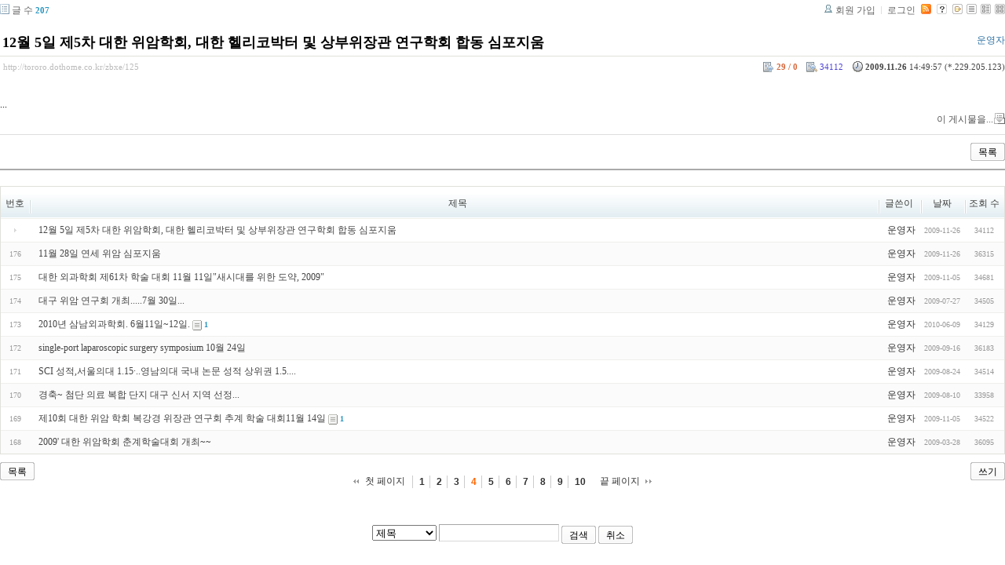

--- FILE ---
content_type: text/html; charset=UTF-8
request_url: http://tororo.dothome.co.kr/zbxe/?mid=notice&amp;page=8&amp;document_srl=1701&listStyle=list&sort_index=voted_count&order_type=desc&page=4&document_srl=125
body_size: 3983
content:
<!DOCTYPE html PUBLIC "-//W3C//DTD XHTML 1.0 Transitional//EN" "http://www.w3.org/TR/xhtml1/DTD/xhtml1-transitional.dtd">
<html lang="ko" xml:lang="ko" xmlns="http://www.w3.org/1999/xhtml">
<head>
    <meta http-equiv="Content-Type" content="text/html; charset=UTF-8" />
    <meta name="Generator" content="XpressEngine 1.4.4.1" />
    <meta name="module" content="board" />
    <meta name="module_skin" content="xe_board" />
    <meta http-equiv="imagetoolbar" content="no" />
    <title>외과의사의 알림 게시판입니다. - 12월 5일 제5차 대한 위암학회, 대한 헬리코박터 및 상부위장관 연구학회 합동 심포지움</title>
    <link rel="stylesheet" href="/zbxe/common/script.php?l=a346776bb602c2081c28bd94d9edb707&amp;t=.css" type="text/css" charset="UTF-8" media="all" />
    <link rel="stylesheet" href="/zbxe/modules/editor/styles/default/style.css" type="text/css" charset="UTF-8" media="all" />
    <script type="text/javascript" src="/zbxe/common/script.php?l=1d5cd25ee57d4565db7ba745438f7399&amp;t=.js"></script>
    <script type="text/javascript" src="/zbxe/addons/resize_image/js/resize_image.min.js"></script>
    <link rel="alternate" type="application/rss+xml" title="RSS" href="http://tororo.dothome.co.kr/zbxe/notice/rss" />
    <link rel="alternate" type="application/atom+xml" title="Atom" href="http://tororo.dothome.co.kr/zbxe/notice/atom" />
    <link rel="alternate" type="application/rss+xml" title="Site RSS" href="http://tororo.dothome.co.kr/zbxe/rss" />
    <link rel="alternate" type="application/atom+xml" title="Site Atom" href="http://tororo.dothome.co.kr/zbxe/atom" />

    <script type="text/javascript">//<![CDATA[
        var current_url = "http://tororo.dothome.co.kr/zbxe/?mid=notice&amp;page=8&amp;document_srl=1701&listStyle=list&sort_index=voted_count&order_type=desc&page=4&document_srl=125";
        var request_uri = "http://tororo.dothome.co.kr/zbxe/";
        var current_mid = "notice";
        var waiting_message = "서버에 요청중입니다. 잠시만 기다려주세요.";
        var ssl_actions = new Array();
        var default_url = "http://tororo.dothome.co.kr/zbxe/";
                        
    //]]></script>

    

    <link rel="EditURI" type="application/rsd+xml" title="RSD" href="http://tororo.dothome.co.kr/zbxe/notice/api" />
</head>
<body>
    
                
         
        
            
                        
                

    
<!-- 스킨의 제목/간단한 설명 출력 -->
    
<!-- 스킨의 상세 설명 -->
    
<!-- 게시판 정보 -->
    <div class="boardInformation">

        <!-- 게시물 수 -->
                <div class="articleNum">글 수 <strong>207</strong></div>
        
        <!-- 로그인 정보 -->
        <ul class="accountNavigation">

                    <li class="join"><a href="/zbxe/?mid=notice&amp;amp;page=8&amp;amp;document_srl=1701&amp;listStyle=list&amp;sort_index=voted_count&amp;order_type=desc&amp;page=4&amp;document_srl=125&amp;act=dispMemberSignUpForm">회원 가입</a></li>
            <li class="loginAndLogout"><a href="/zbxe/?mid=notice&amp;amp;page=8&amp;amp;document_srl=1701&amp;listStyle=list&amp;sort_index=voted_count&amp;order_type=desc&amp;page=4&amp;document_srl=125&amp;act=dispMemberLoginForm">로그인</a></li>
        
                    <li class="rss"><a href="http://tororo.dothome.co.kr/zbxe/notice/rss"><img src="/zbxe/./modules/board/skins/xe_board/images/cyan/iconRss.gif" alt="RSS" width="13" height="13" /></a></li>
        
            <li class="skin_info"><a href="/zbxe/?module=module&amp;act=dispModuleSkinInfo&amp;selected_module=board&amp;skin=xe_board" onclick="popopen(this.href,'skinInfo'); return false;"><img src="/zbxe/./modules/board/skins/xe_board/images/cyan/buttonHelp.gif" alt="Skin Info" width="13" height="13"/></a></li>

            <li class="tag_info"><a href="/zbxe/?mid=notice&amp;amp;page=8&amp;amp;document_srl=1701&amp;listStyle=list&amp;sort_index=voted_count&amp;order_type=desc&amp;page=4&amp;document_srl=125&amp;act=dispBoardTagList"><img src="/zbxe/./modules/board/skins/xe_board/images/cyan/iconAllTags.gif" alt="Tag list" width="13" height="13"/></a></li>

                        <li class="listType"><a href="/zbxe/?mid=notice&amp;amp;page=8&amp;amp;document_srl=1701&amp;listStyle=list&amp;sort_index=voted_count&amp;order_type=desc&amp;page=4"><img src="/zbxe/./modules/board/skins/xe_board/images/cyan/typeList.gif" border="0" width="13" height="13" alt="List" /></a></li>
            <li class="listType"><a href="/zbxe/?mid=notice&amp;amp;page=8&amp;amp;document_srl=1701&amp;listStyle=webzine&amp;sort_index=voted_count&amp;order_type=desc&amp;page=4"><img src="/zbxe/./modules/board/skins/xe_board/images/cyan/typeWebzine.gif" border="0" width="13" height="13" alt="Webzine" /></a></li>
            <li class="listType"><a href="/zbxe/?mid=notice&amp;amp;page=8&amp;amp;document_srl=1701&amp;listStyle=gallery&amp;sort_index=voted_count&amp;order_type=desc&amp;page=4"><img src="/zbxe/./modules/board/skins/xe_board/images/cyan/typeGallery.gif" border="0" width="13" height="13" alt="Gallery" /></a></li>
                    </ul>

    </div>


        <div class="viewDocument">
        <!-- 글 내용 보여주기 -->

<div class="boardRead">
    <div class="originalContent">
        <div class="readHeader">
            <div class="titleAndUser">

                <div class="title">
                    <h1><a href="http://tororo.dothome.co.kr/zbxe/125">12월 5일 제5차 대한 위암학회, 대한 헬리코박터 및 상부위장관 연구학회 합동 심포지움</a></h1>
                </div>

                                <div class="userInfo">
                                            <div class="author"><span class="member_4">운영자</span></div>
                                    </div>
                
                <div class="clear"></div>

            </div>

            <div class="dateAndCount">
                <div class="uri" title="게시글 주소"><a href="http://tororo.dothome.co.kr/zbxe/125">http://tororo.dothome.co.kr/zbxe/125</a></div>

                <div class="date" title="등록일">
                    <strong>2009.11.26</strong> 14:49:57 (*.229.205.123)                </div>

                <div class="readedCount" title="조회 수">34112</div>

                                <div class="votedCount" title="추천 수">
                    <strong>29 / 0</strong>
                </div>
                
                <div class="replyAndTrackback">
                                                        </div>

                
                <div class="clear"></div>
            </div>

            <div class="clear"></div>
        </div>

        <div class="clear"></div>

        
        <div class="readBody">
            <div class="contentBody">

                                    <!--BeforeDocument(125,4)--><div class="document_125_4 xe_content"><p>...</p><div class="document_popup_menu"><a href="#popup_menu_area" class="document_125" onclick="return false">이 게시물을...</a></div></div><!--AfterDocument(125,4)-->                
                <!-- 서명 / 프로필 이미지 출력 -->
                            </div>
        </div>

                
            </div>

    <!-- 목록, 수정/삭제 버튼 -->
    <div class="contentButton">
                <a href="/zbxe/?mid=notice&amp;amp;page=8&amp;amp;document_srl=1701&amp;listStyle=list&amp;sort_index=voted_count&amp;order_type=desc&amp;page=4" class="button "><span>목록</span></a>
                    </div>

</div>

<!-- 엮인글 -->

<!-- 댓글 -->
<a name="comment"></a>


<!-- 댓글 입력 폼 -->

    </div>
    
            <!-- 목록 출력 -->
<form action="./" method="get">
    <table cellspacing="0" summary="" class="boardList">
    <thead>
    <tr>
        
                                    
        
                            <th scope="col" class="no_line"><div>번호</div></th>
            
        
                                        
        
                            <th scope="col" class="title ">
                    <div>
                                        제목                                        </div>
                </th>
            
        
                                        
        
                            <th class="author" scope="col" ><div>글쓴이</div></th>
            
        
                                        
        
                            <th scope="col" class="date "><div><a href="/zbxe/?mid=notice&amp;amp;page=8&amp;amp;document_srl=1701&amp;listStyle=list&amp;sort_index=regdate&amp;order_type=asc&amp;page=4&amp;document_srl=125">날짜</a></div></th>
            
        
                                        
        
                            <th class="reading" scope="col" ><div><a href="/zbxe/?mid=notice&amp;amp;page=8&amp;amp;document_srl=1701&amp;listStyle=list&amp;sort_index=readed_count&amp;order_type=asc&amp;page=4&amp;document_srl=125">조회 수</a></div></th>
            
        
                </tr>
    </thead>
    <tbody>

    
        
                <tr class="bg1">
        
            
            
                
                                            <td class="num"><img src="/zbxe/./modules/board/skins/xe_board/images/common/iconArrowD8.gif" border="0" alt="" /></td>
                    
                
            
                
                                            <td class="title">
                            
                            <a href="/zbxe/?mid=notice&amp;amp;page=8&amp;amp;document_srl=1701&amp;listStyle=list&amp;sort_index=voted_count&amp;order_type=desc&amp;page=4&amp;document_srl=125">12월 5일 제5차 대한 위암학회, 대한 헬리코박터 및 상부위장관 연구학회 합동 심포지움</a>
                            
                            
                            
                                                    </td>
                    
                
            
                
                                            <td class="author"><div class="member_4">운영자</div></td>
                    
                
            
                
                                            <td class="date">2009-11-26</td>
                    
                
            
                
                                            <td class="reading">34112</td>
                    
                
                            <tr class="bg2">
        
            
            
                
                                            <td class="num">176</td>
                    
                
            
                
                                            <td class="title">
                            
                            <a href="/zbxe/?mid=notice&amp;amp;page=8&amp;amp;document_srl=1701&amp;listStyle=list&amp;sort_index=voted_count&amp;order_type=desc&amp;page=4&amp;document_srl=124">11월 28일 연세 위암 심포지움</a>
                            
                            
                            
                                                    </td>
                    
                
            
                
                                            <td class="author"><div class="member_4">운영자</div></td>
                    
                
            
                
                                            <td class="date">2009-11-26</td>
                    
                
            
                
                                            <td class="reading">36315</td>
                    
                
                            <tr class="bg1">
        
            
            
                
                                            <td class="num">175</td>
                    
                
            
                
                                            <td class="title">
                            
                            <a href="/zbxe/?mid=notice&amp;amp;page=8&amp;amp;document_srl=1701&amp;listStyle=list&amp;sort_index=voted_count&amp;order_type=desc&amp;page=4&amp;document_srl=119">대한 외과학회 제61차 학술 대회 11월 11일&quot;새시대를 위한 도약, 2009&quot;</a>
                            
                            
                            
                                                    </td>
                    
                
            
                
                                            <td class="author"><div class="member_4">운영자</div></td>
                    
                
            
                
                                            <td class="date">2009-11-05</td>
                    
                
            
                
                                            <td class="reading">34681</td>
                    
                
                            <tr class="bg2">
        
            
            
                
                                            <td class="num">174</td>
                    
                
            
                
                                            <td class="title">
                            
                            <a href="/zbxe/?mid=notice&amp;amp;page=8&amp;amp;document_srl=1701&amp;listStyle=list&amp;sort_index=voted_count&amp;order_type=desc&amp;page=4&amp;document_srl=108">대구 위암 연구회 개최.....7월 30일...</a>
                            
                            
                            
                                                    </td>
                    
                
            
                
                                            <td class="author"><div class="member_4">운영자</div></td>
                    
                
            
                
                                            <td class="date">2009-07-27</td>
                    
                
            
                
                                            <td class="reading">34505</td>
                    
                
                            <tr class="bg1">
        
            
            
                
                                            <td class="num">173</td>
                    
                
            
                
                                            <td class="title">
                            
                            <a href="/zbxe/?mid=notice&amp;amp;page=8&amp;amp;document_srl=1701&amp;listStyle=list&amp;sort_index=voted_count&amp;order_type=desc&amp;page=4&amp;document_srl=145">2010년 삼남외과학회. 6월11일~12일.</a>
                            
                            
                                                            <span class="replyAndTrackback" title="Trackbacks"><img src="/zbxe/./modules/board/skins/xe_board/images/cyan/iconTrackback.gif" alt="" width="12" height="13" class="trackback icon" /> <strong>1</strong></span>
                            
                                                    </td>
                    
                
            
                
                                            <td class="author"><div class="member_4">운영자</div></td>
                    
                
            
                
                                            <td class="date">2010-06-09</td>
                    
                
            
                
                                            <td class="reading">34129</td>
                    
                
                            <tr class="bg2">
        
            
            
                
                                            <td class="num">172</td>
                    
                
            
                
                                            <td class="title">
                            
                            <a href="/zbxe/?mid=notice&amp;amp;page=8&amp;amp;document_srl=1701&amp;listStyle=list&amp;sort_index=voted_count&amp;order_type=desc&amp;page=4&amp;document_srl=116">single-port laparoscopic surgery symposium 10월 24일</a>
                            
                            
                            
                                                    </td>
                    
                
            
                
                                            <td class="author"><div class="member_4">운영자</div></td>
                    
                
            
                
                                            <td class="date">2009-09-16</td>
                    
                
            
                
                                            <td class="reading">36183</td>
                    
                
                            <tr class="bg1">
        
            
            
                
                                            <td class="num">171</td>
                    
                
            
                
                                            <td class="title">
                            
                            <a href="/zbxe/?mid=notice&amp;amp;page=8&amp;amp;document_srl=1701&amp;listStyle=list&amp;sort_index=voted_count&amp;order_type=desc&amp;page=4&amp;document_srl=113">SCI 성적,서울의대 1.15·..영남의대 국내 논문 성적 상위권 1.5....</a>
                            
                            
                            
                                                    </td>
                    
                
            
                
                                            <td class="author"><div class="member_4">운영자</div></td>
                    
                
            
                
                                            <td class="date">2009-08-24</td>
                    
                
            
                
                                            <td class="reading">34514</td>
                    
                
                            <tr class="bg2">
        
            
            
                
                                            <td class="num">170</td>
                    
                
            
                
                                            <td class="title">
                            
                            <a href="/zbxe/?mid=notice&amp;amp;page=8&amp;amp;document_srl=1701&amp;listStyle=list&amp;sort_index=voted_count&amp;order_type=desc&amp;page=4&amp;document_srl=111">경축~ 첨단 의료 복합 단지 대구 신서 지역 선정...</a>
                            
                            
                            
                                                    </td>
                    
                
            
                
                                            <td class="author"><div class="member_4">운영자</div></td>
                    
                
            
                
                                            <td class="date">2009-08-10</td>
                    
                
            
                
                                            <td class="reading">33958</td>
                    
                
                            <tr class="bg1">
        
            
            
                
                                            <td class="num">169</td>
                    
                
            
                
                                            <td class="title">
                            
                            <a href="/zbxe/?mid=notice&amp;amp;page=8&amp;amp;document_srl=1701&amp;listStyle=list&amp;sort_index=voted_count&amp;order_type=desc&amp;page=4&amp;document_srl=120">제10회 대한 위암 학회 복강경 위장관 연구회 추계 학술 대회11월 14일</a>
                            
                            
                                                            <span class="replyAndTrackback" title="Trackbacks"><img src="/zbxe/./modules/board/skins/xe_board/images/cyan/iconTrackback.gif" alt="" width="12" height="13" class="trackback icon" /> <strong>1</strong></span>
                            
                                                    </td>
                    
                
            
                
                                            <td class="author"><div class="member_4">운영자</div></td>
                    
                
            
                
                                            <td class="date">2009-11-05</td>
                    
                
            
                
                                            <td class="reading">34522</td>
                    
                
                            <tr class="bg2">
        
            
            
                
                                            <td class="num">168</td>
                    
                
            
                
                                            <td class="title">
                            
                            <a href="/zbxe/?mid=notice&amp;amp;page=8&amp;amp;document_srl=1701&amp;listStyle=list&amp;sort_index=voted_count&amp;order_type=desc&amp;page=4&amp;document_srl=97">2009' 대한 위암학회 춘계학술대회 개최~~</a>
                            
                            
                            
                                                    </td>
                    
                
            
                
                                            <td class="author"><div class="member_4">운영자</div></td>
                    
                
            
                
                                            <td class="date">2009-03-28</td>
                    
                
            
                
                                            <td class="reading">36095</td>
                    
                
                            </tr>

    
    </tbody>
    </table>
</form>

    
    <div class="boardBottom">

    <!-- 글쓰기, 목록 버튼 -->
        <div class="leftButtonBox">
                                    <a href="/zbxe/?mid=notice&amp;page=4&amp;listStyle=list" class="button "><span>목록</span></a>
                    </div>

        <div class="rightButtonBox">
            <a href="/zbxe/?mid=notice&amp;amp;page=8&amp;amp;document_srl=1701&amp;listStyle=list&amp;sort_index=voted_count&amp;order_type=desc&amp;page=4&amp;act=dispBoardWrite" class="button "><span>쓰기</span></a>
        </div>


    <!-- 페이지 네비게이션 -->
        <div class="pagination a1">
            <a href="/zbxe/?mid=notice&amp;amp;page=8&amp;amp;document_srl=1701&amp;listStyle=list&amp;sort_index=voted_count&amp;order_type=desc" class="prevEnd">첫 페이지</a> 
                                                <a href="/zbxe/?mid=notice&amp;amp;page=8&amp;amp;document_srl=1701&amp;listStyle=list&amp;sort_index=voted_count&amp;order_type=desc&amp;page=1">1</a>
                                                                <a href="/zbxe/?mid=notice&amp;amp;page=8&amp;amp;document_srl=1701&amp;listStyle=list&amp;sort_index=voted_count&amp;order_type=desc&amp;page=2">2</a>
                                                                <a href="/zbxe/?mid=notice&amp;amp;page=8&amp;amp;document_srl=1701&amp;listStyle=list&amp;sort_index=voted_count&amp;order_type=desc&amp;page=3">3</a>
                                                                <strong>4</strong> 
                                                                <a href="/zbxe/?mid=notice&amp;amp;page=8&amp;amp;document_srl=1701&amp;listStyle=list&amp;sort_index=voted_count&amp;order_type=desc&amp;page=5">5</a>
                                                                <a href="/zbxe/?mid=notice&amp;amp;page=8&amp;amp;document_srl=1701&amp;listStyle=list&amp;sort_index=voted_count&amp;order_type=desc&amp;page=6">6</a>
                                                                <a href="/zbxe/?mid=notice&amp;amp;page=8&amp;amp;document_srl=1701&amp;listStyle=list&amp;sort_index=voted_count&amp;order_type=desc&amp;page=7">7</a>
                                                                <a href="/zbxe/?mid=notice&amp;amp;page=8&amp;amp;document_srl=1701&amp;listStyle=list&amp;sort_index=voted_count&amp;order_type=desc&amp;page=8">8</a>
                                                                <a href="/zbxe/?mid=notice&amp;amp;page=8&amp;amp;document_srl=1701&amp;listStyle=list&amp;sort_index=voted_count&amp;order_type=desc&amp;page=9">9</a>
                                                                <a href="/zbxe/?mid=notice&amp;amp;page=8&amp;amp;document_srl=1701&amp;listStyle=list&amp;sort_index=voted_count&amp;order_type=desc&amp;page=10">10</a>
                                        <a href="/zbxe/?mid=notice&amp;amp;page=8&amp;amp;document_srl=1701&amp;listStyle=list&amp;sort_index=voted_count&amp;order_type=desc&amp;page=21" class="nextEnd">끝 페이지</a>
        </div>


    <!-- 검색 -->
                <div class="boardSearch">
            <form action="http://tororo.dothome.co.kr/zbxe/" method="get" onsubmit="return procFilter(this, search)" id="fo_search">
                                <input type="hidden" name="mid" value="notice" />
                <input type="hidden" name="category" value="" />

                <select name="search_target">
                                        <option value="title" >제목</option>
                                        <option value="content" >내용</option>
                                        <option value="title_content" >제목+내용</option>
                                        <option value="comment" >댓글</option>
                                        <option value="user_name" >이름</option>
                                        <option value="nick_name" >닉네임</option>
                                        <option value="user_id" >아이디</option>
                                        <option value="tag" >태그</option>
                                    </select>
                <input type="text" name="search_keyword" value="" class="inputTypeText"/>
                                <a href="#" onclick="xGetElementById('fo_search').submit();return false;" class="button "><span>검색</span></a>
                <a href="/zbxe/?mid=notice&amp;listStyle=list" class="button "><span>취소</span></a>
            </form>
        </div>
            </div>

<!-- 하단 텍스트 출력 -->


    
    <div id="waitingforserverresponse"></div>

</body>
</html>